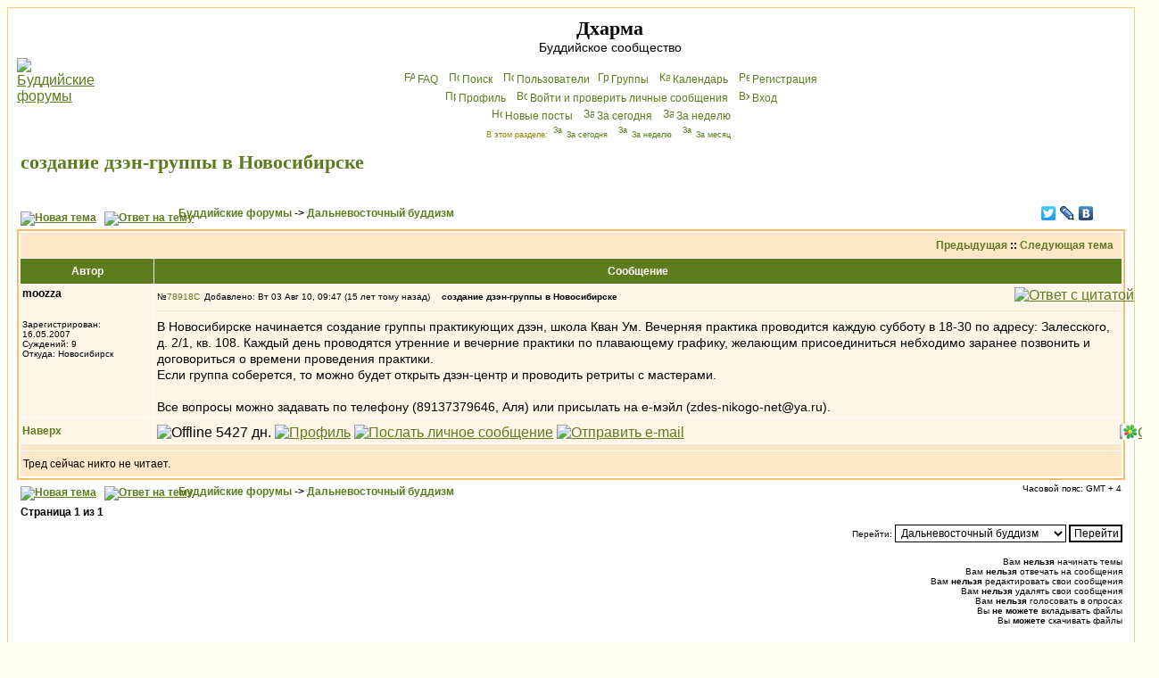

--- FILE ---
content_type: text/html; charset=cp1251
request_url: http://dharma.org.ru/board/topic2760.html
body_size: 9965
content:
<!DOCTYPE HTML PUBLIC "-//W3C//DTD HTML 4.01 Transitional//EN">
<html dir="ltr">
<head>
<meta http-equiv="Content-Type" content="text/html; charset=windows-1251">
<meta http-equiv="Content-Style-Type" content="text/css">
<meta name="keywords" content="Будда Дхарма Сангха буддийский форум буддистский буддизм конференция Чань Дзэн Дзен Дзогчен Махаяна Хинаяна Тантра Тхеравада Амитофо ОМ Далай Лама Тибет БФ логика Дхармакирти Дигнага Асанга Майтрейя Васубандху Щербатской Розенберг Парибок Торчинов пробуждение просветление монастырь Ламаизм философия мадхьямика мадхьямака махамудра тигле дорже дордже дхьяна дзадзэн йидам махакала випассана шаматха випашьяна конференция">
<meta name="description" content="Общение буддистов, с буддистами и о буддизме. Живые традиции, полемика, буддийская философия, история буддизма, новости.">

<link rel="top" href="./index.php" title="Буддийские форумы" />
<link rel="search" href="./search.php" title="Поиск" />
<link rel="help" href="./faq.php" title="FAQ" />
<link rel="author" href="./memberlist.php" title="Пользователи" />
<link rel="prev" href="topic2760.html?view=previous" title="Предыдущая" />
<link rel="next" href="topic2760.html?view=next" title="Следующая тема" />
<link rel="up" href="forum1.html" title="Дальневосточный буддизм" />
<link rel="chapter forum" href="forum12.html" title="Новости" />
<link rel="chapter forum" href="forum1.html" title="Дальневосточный буддизм" />
<link rel="chapter forum" href="forum2.html" title="Гималайский буддизм" />
<link rel="chapter forum" href="forum18.html" title="Южный буддизм" />
<link rel="chapter forum" href="forum16.html" title="От Будды до наших дней" />
<link rel="chapter forum" href="forum14.html" title="Чайная" />
<link rel="chapter forum" href="forum11.html" title="Дискуссии" />
<link rel="chapter forum" href="forum13.html" title="Буддистская философия" />
<link rel="chapter forum" href="forum22.html" title="Семинар по абхидхарме" />
<link rel="chapter forum" href="forum21.html" title="Семинар по праманаваде" />
<link rel="chapter forum" href="forum23.html" title="Семинар по мадхьямаке" />
<link rel="chapter forum" href="forum17.html" title="«Ничего святого»" />
<link rel="chapter forum" href="forum9.html" title="Обсуждение форума" />
<link rel="chapter forum" href="forum20.html" title="Подвал" />
<link rel="alternate" type="application/rss+xml" title="RSS" href="http://dharma.org.ru/board/rss.php" />
<link rel="alternate" type="application/atom+xml" title="Atom" href="http://dharma.org.ru/board/rss.php?atom" />

<title>создание дзэн-группы в Новосибирске - Дхарма</title>
<!-- link rel="stylesheet" href="templates/subSilver/subSilver.css" type="text/css" -->
<style type="text/css">
<!--
/*
  templates/subSilver/overall_header.tpl
*/

/* General page style. The scroll bar colours only visible in IE5.5+ */
body {
        background-color: #FFFFF0;
        scrollbar-face-color: #FFEDD4;
        scrollbar-highlight-color: #FFFFFF;
        scrollbar-shadow-color: #FFEDD4;
        scrollbar-3dlight-color: #FFE8C8;
        scrollbar-arrow-color:  #5C7C1D;
        scrollbar-track-color: #FFF6E8;
        scrollbar-darkshadow-color: #FFC782;
}

/* General font families for common tags */
font,th,td,p { font-family: Verdana, Arial, Helvetica, sans-serif }
a:link,a:active,a:visited { color : #5C7C1D; }
a:hover                { text-decoration: underline; color : #DD6900; }
hr        { height: 0px; border: solid #FFE8C8 0px; border-top-width: 1px;}

/* This is the border line & background colour round the entire page */
.bodyline        { background-color: #FFFFFF; border: 1px #FFC782 solid; }

/* This is the outline round the main forum tables */
.forumline        { background-color: #FFFFFF; border: 2px #FFBB66 solid; }

/* Main table cell colours and backgrounds */
td.row1 {background-color: #FFF6E8;}
td.row2 {background-color: #FFEDD4;}
td.row3 {background-color: #FFE8C8;}
td.rowb {background-color: #eeeeee }

/*
  This is for the table cell above the Topics, Post & Last posts on the index.php page
  By default this is the fading out gradiated silver background.
  However, you could replace this with a bitmap specific for each forum
*/
td.rowpic {
                background-color: #FFFFFF;
                background-image: url(templates/subSilver/images/cellpic2.jpg);
                background-repeat: repeat-y;
}

/* Header cells - the blue and silver gradient backgrounds */
th        {
        color: #ffffff; font-size: 12px; font-weight : bold;
        background-color: #5C7C1D; height: 25px;
        background-image: url(templates/subSilver/images/cellpic3.gif);
}

td.cat,td.catHead,td.catSides,td.catLeft,td.catRight,td.catBottom {
                        background-image: url(templates/subSilver/images/cellpic1.gif);
                        background-color:#FFE8C8; border: #FFFFFF; border-style: solid; height: 28px;
}

/*
  Setting additional nice inner borders for the main table cells.
  The names indicate which sides the border will be on.
  Don't worry if you don't understand this, just ignore it :-)
*/
td.cat,td.catHead,td.catBottom {
        height: 29px;
        border-width: 0px 0px 0px 0px;
}
th.thHead,th.thSides,th.thTop,th.thLeft,th.thRight,th.thBottom,th.thCornerL,th.thCornerR {
        font-weight: bold; border: #FFFFFF; border-style: solid; height: 28px;
}
td.row3Right,td.spaceRow {
        background-color: #FFE8C8; border: #FFFFFF; border-style: solid;
}

th.thHead,td.catHead { font-size: 14px; border-width: 1px 1px 0px 1px; }
th.thSides,td.catSides,td.spaceRow         { border-width: 0px 1px 0px 1px; }
th.thRight,td.catRight,td.row3Right         { border-width: 0px 1px 0px 0px; }
th.thLeft,td.catLeft          { border-width: 0px 0px 0px 1px; }
th.thBottom,td.catBottom  { border-width: 0px 1px 1px 1px; }
th.thTop         { border-width: 1px 0px 0px 0px; }
th.thCornerL { border-width: 1px 0px 0px 1px; }
th.thCornerR { border-width: 1px 1px 0px 0px; }

/* The largest text used in the index page title and toptic title etc. */
.maintitle        {
        font-weight: bold; font-size: 22px; font-family: "Times New Roman",Verdana, Arial, Helvetica, sans-serif;
        text-decoration: none; line-height : 120%; color : #000000;
	margin: 0px; padding: 0px;
}
/* General text */
.gen { font-size : 14px; }
.genmed { font-size : 12px; }
.gensmall { font-size : 10px; }
.gen,.genmed,.gensmall { color : #000000; }
a.gen,a.genmed,a.gensmall { color: #5C7C1D; text-decoration: none; }
a.gen:hover,a.genmed:hover,a.gensmall:hover { color: #DD6900; text-decoration: underline; }
.gensmall a { text-decoration: none; }
.gensmall a:hover { text-decoration: underline; }
.italy { font-style: italic; }

/* The register, login, search etc links at the top of the page */
.mainmenu                { font-size : 12px; color : #000000 }
a.mainmenu                { text-decoration: none; color : #5C7C1D;  }
a.mainmenu:hover{ text-decoration: underline; color : #DD6900; }

/* Forum category titles */
.cattitle                { font-weight: bold; font-size: 14px ; letter-spacing: 1px; color : #5C7C1D}
a.cattitle                { text-decoration: none; color : #5C7C1D; }
a.cattitle:hover{ text-decoration: underline; }

/* Forum title: Text and link to the forums used in: index.php */
.forumlink                { font-weight: bold; font-size: 14px; color : #5C7C1D; }
a.forumlink         { text-decoration: none; color : #5C7C1D; }
a.forumlink:hover{ text-decoration: underline; color : #DD6900; }

/* Used for the navigation text, (Page 1,2,3 etc) and the navigation bar when in a forum */
.nav                        { font-weight: bold; font-size: 12px; color : #000000;}
a.nav                        { text-decoration: none; color : #5C7C1D; }
a.nav:hover                { text-decoration: underline; }

/* titles for the topics: could specify viewed link colour too */
.topictitle,h1,h2        { font-weight: bold; font-size: 12px; color : #000000; }
a.topictitle:link   { text-decoration: none; color : #5C7C1D; }
a.topictitle:visited { text-decoration: none; color : #5493B4; }
a.topictitle:hover        { text-decoration: underline; color : #DD6900; }

/* Name of poster in viewmsg.php and viewtopic.php and other places */
.name                        { font-size : 12px; color : #000000;}

/* Location, number of posts, post date etc */
.postdetails                { font-size : 10px; color : #000000; }

/* The content of the posts (body of text) */
.postbody { font-size : 14px; line-height: 18px;}
a.postlink:link        { text-decoration: none; color : #5C7C1D }
a.postlink:visited { text-decoration: none; color : #5493B4; }
a.postlink:hover { text-decoration: underline; color : #DD6900}

/* Quote & Code blocks */
.code {
        font-family: Courier, 'Courier New', sans-serif; font-size: 12px; color: #006600;
        background-color: #FAFAFA; border: #FFE8C8; border-style: solid;
        border-width: 1px;
}

.quote {
        font-family: Verdana, Arial, Helvetica, sans-serif; font-size: 12px; color: #444444; line-height: 125%;
        background-color: #FAFAFA; border: #FFE8C8; border-style: solid;
	border-width: 1px;
	border-radius: 6px; -moz-border-radius: 6px;
	padding: 3px 5px;
}
.newquote {
	font-family: Verdana, Arial, Helvetica, sans-serif; font-size: 12px; color: #444444;
	border: #ffe8c8 solid 1px; background: white; padding-left: 0; margin-left: 2em;
	border-radius: 6px; -moz-border-radius: 6px;
}


/* Copyright and bottom info */
.copyright                { font-size: 10px; font-family: Verdana, Arial, Helvetica, sans-serif; color: #444444; letter-spacing: -1px;}
a.copyright                { color: #444444; text-decoration: none;}
a.copyright:hover { color: #000000; text-decoration: underline;}

/* Form elements */
input,textarea, select {
        color : #000000;
        font: normal 12px Verdana, Arial, Helvetica, sans-serif;
        border-color : #000000;
	-moz-border-radius: 10px; padding: 1px 2px;
}

/* The text input fields background colour */
input.post, textarea.post, select {
        background-color : #FFFFFF;
}

input { text-indent : 2px; }

/* The buttons used for bbCode styling in message post */
input.button {
        background-color : #FFF6E8;
        color : #000000;
        font-size: 12px; font-family: Verdana, Arial, Helvetica, sans-serif;
}

/* The main submit button option */
input.mainoption {
        background-color : #FAFAFA;
        font-weight : bold;
}

/* None-bold submit button */
input.liteoption {
        background-color : #FAFAFA;
        font-weight : normal;
}

/* This is the line in the posting page which shows the rollover
  help line. This is actually a text box, but if set to be the same
  colour as the background no one will know ;)
*/
.helpline { background-color: #FFEDD4; border-style: none; }

i { font-family: "Times New Roman", serif; font-size: 122%; }
em { background-color: #ffc; font-style: normal; }
blockquote { margin: 0.2em 3em; }
.quot { border-left: 4px solid lightblue; padding-left: 0.5em; margin: 0.5em 3em; }

/* Import the fancy styles for IE only (NS4.x doesn't use the @import function) */
@import url("templates/subSilver/formIE.css");
-->
</style>
</head>
<body bgcolor="#FFFFF0" text="#000000" link="#5C7C1D" vlink="#5493B4" lang=ru>

<a name="top"></a>

<table width="100%" cellspacing="0" cellpadding="10" border="0" align="center">
        <tr>
                <td class="bodyline"><table width="100%" cellspacing="0" cellpadding="0" border="0">
                        <tr>
                                <td><a href="index.php"><img src="templates/subSilver/images/fo3.gif" border="0" alt="Буддийские форумы" vspace="1" /></a></td>
                                <td align="center" width="100%" valign="middle"><span class="maintitle">Дхарма</span><br /><span class="gen">Буддийское сообщество<br />&nbsp; </span>
                                <table cellspacing="0" cellpadding="2" border="0">
                                        <tr>
                                                <td align="center" valign="top" nowrap="nowrap"><span class="mainmenu">&nbsp;<a href="faq.php" class="mainmenu"><img src="templates/subSilver/images/icon_mini_faq.gif" width="12" height="13" border="0" alt="FAQ" hspace="3" />FAQ</a></span><span class="mainmenu">&nbsp; &nbsp;<a href="search.php" class="mainmenu"><img src="templates/subSilver/images/icon_mini_search.gif" width="12" height="13" border="0" alt="Поиск" hspace="3" />Поиск</a>&nbsp; &nbsp;<a href="memberlist.php" class="mainmenu"><img src="templates/subSilver/images/icon_mini_members.gif" width="12" height="13" border="0" alt="Пользователи" hspace="3" />Пользователи</a>
						 &nbsp;<a href="groupcp.php" class="mainmenu"><img src="templates/subSilver/images/icon_mini_groups.gif" width="12" height="13" border="0" alt="Группы" hspace="3" />Группы</a>&nbsp; &nbsp;<a href="cal_lite.php" class="mainmenu"><img src="templates/subSilver/images/icon_mini_calendar.gif" width="12" height="13" border="0" alt="Календарь" hspace="3" />Календарь</a>&nbsp;
                                                &nbsp;<a href="pudgala.php?mode=nyayana" class="mainmenu"><img src="templates/subSilver/images/icon_mini_nyayana.gif" width="12" height="13" border="0" alt="P&#101;ги&#99;трaция" hspace="3" />P&#101;ги&#99;трaция</a></span>&nbsp;
                                                </td>
                                        </tr>
                                        <tr><td align="center" valign="top" nowrap="nowrap"><span class="mainmenu">&nbsp;<a href="pudgala.php?mode=editprofile" class="mainmenu"><img src="templates/subSilver/images/icon_mini_profile.gif" width="12" height="13" border="0" alt="Профиль" hspace="3" />Профиль</a>&nbsp; &nbsp;<a href="privmsg.php?folder=inbox" class="mainmenu"><img src="templates/subSilver/images/icon_mini_message.gif" width="12" height="13" border="0" alt="Войти и проверить личные сообщения" hspace="3" />Войти и проверить личные сообщения</a>&nbsp; &nbsp;<a href="https://dharma.org.ru/board/login.php" class="mainmenu"><img src="templates/subSilver/images/icon_mini_login.gif" width="12" height="13" border="0" alt="Вхoд" hspace="3" />Вхoд</a>&nbsp;</span></td></tr>
                                        <tr><td align="center" valign="top" nowrap="nowrap"><span class="mainmenu">&nbsp;<a href="search.php?search_id=newposts" class="mainmenu"><img src="templates/subSilver/images/icon_mini_members.gif" width="12" height="13" border="0" alt="Новые посты" hspace="3" />Новые посты</a>&nbsp; &nbsp;<a href="search.php?search_id=today" class="mainmenu"><img src="templates/subSilver/images/icon_mini_members.gif" width="12" height="13" border="0" alt="За сегодня" hspace="3" />За сегодня</a>&nbsp; &nbsp;<a href="search.php?search_id=week" class="mainmenu"><img src="templates/subSilver/images/icon_mini_members.gif" width="12" height="13" border="0" alt="За неделю" hspace="3" />За неделю</a>&nbsp;</span></td></tr>
                                        <tr><td height=25 align="center" valign="top" nowrap="nowrap"><span class="mainmenu" style="color: #888800; font-size: xx-small">В этом разделе: <a href="search.php?search_id=today&forum=1" style="text-decoration: none"><img src="templates/subSilver/images/icon_mini_members.gif" width="12" height="13" border="0" alt="За сегодня" hspace="3" />За сегодня</a>&nbsp; &nbsp;<a href="search.php?search_id=week&forum=1" style="text-decoration: none"><img src="templates/subSilver/images/icon_mini_members.gif" width="12" height="13" border="0" alt="За неделю" hspace="3" />За неделю</a>&nbsp; &nbsp;<a href="search.php?search_id=month&forum=1" style="text-decoration: none"><img src="templates/subSilver/images/icon_mini_members.gif" width="12" height="13" border="0" alt="За месяц" hspace="3" />За месяц</a>&nbsp;</span></td></tr>
                                </table></td>
                        </tr>
                </table>
<!--Rating@Mail.ru counter-->
<script language="javascript"><!--
d=document;var a='';a+=';r='+escape(d.referrer);js=10;//--></script>
<script language="javascript1.1"><!--
a+=';j='+navigator.javaEnabled();js=11;//--></script>
<script language="javascript1.2"><!--
s=screen;a+=';s='+s.width+'*'+s.height;
a+=';d='+(s.colorDepth?s.colorDepth:s.pixelDepth);js=12;//--></script>
<script language="javascript1.3"><!--
js=13;//--></script><script language="javascript" type="text/javascript"><!--
d.write('<img src="http://d7.ca.bd.a0.top.mail.ru/counter'+'?id=894852;js='+js+
a+';rand='+Math.random()+'" height="1" width="1" alt="top.mail.ru" border="0">');
if(11<js)d.write('<'+'!-- ')//--></script>
<noscript><img src="http://d7.ca.bd.a0.top.mail.ru/counter?js=na;id=894852"
height="1" width="1" alt="top.mail.ru" border="0"></noscript>
<script language="javascript" type="text/javascript"><!--
if(11<js)d.write('--'+'>');//--></script>
<!--// Rating@Mail.ru counter-->
                <br />

<table width="100%" cellspacing="2" cellpadding="2" border="0">
  <tr>
        <td align="left" valign="bottom" colspan="2"><h1 class="maintitle"><a class="maintitle" href="topic2760.html">создание дзэн-группы в Новосибирске</a></h1>
          <span class="gensmall"><b></b><br />
          &nbsp; </span></td>
  </tr>
</table>

<table width="100%" cellspacing="2" cellpadding="2" border="0">
  <tr>
        <td align="left" valign="bottom" nowrap="nowrap"><span class="nav"><a href="vasana.php?mode=novatema&amp;f=1" rel=nofollow><img src=templates/subSilver/images/lang_russian/post.gif border=0 alt="Новая тема" align=middle /></a>&nbsp;&nbsp;&nbsp;<a href=vasana.php?mode=reply&amp;t=2760 rel=nofollow><img src=templates/subSilver/images/lang_russian/reply.gif border=0 alt="Ответ на тему" align=middle /></a></span></td>
        <td align="left" valign="middle" width="100%"><span class="nav">&nbsp;&nbsp;&nbsp;<a href = index.php class=nav >Буддийские форумы</a> -> <a href = forum1.html class=nav>Дальневосточный буддизм</a></span></td>
<td nowrap=nowrap><script type="text/javascript" src="//yandex.st/share/share.js" charset="utf-8"></script><div class="yashare-auto-init" data-yashareL10n="ru" data-yashareType="none" data-yashareQuickServices="facebook,twitter,lj,vkontakte" style="width:6em"></div>
</tr>
</table>

<table class="forumline" width="100%" cellspacing="1" cellpadding="3" border="0">
        <tr align="right">
                <td class="catHead" colspan="2" height="28"><span class="nav"><a href="topic2760.html?view=previous" class="nav">Предыдущая</a> :: <a href="topic2760.html?view=next" class="nav">Следующая тема</a> &nbsp;</span></td>
        </tr>
        
        <tr>
                <th class="thLeft" width="150" height="26" nowrap="nowrap">Автор</th>
                <th id=rightcolumn class="thRight" nowrap="nowrap">Сообщение</th>
        </tr>
        <tr>
                <td width="150" align="left" valign="top" class="row1"><span class="name"><a name="78918"></a><b>moozza</b></span><br /><span class="postdetails"><br /><img src="images/avatars/286713125470dd2ada3898.jpg" alt="" border="0" /><br /><br />Зарегистрирован: 16.05.2007<br />Суждений: 9<br />Откуда: Новосибирск</span><br /></td>
                <td class="row1" width="100%" height="28" valign="top"><table width="100%" border="0" cellspacing="0" cellpadding="0" style="table-layout:fixed;word-break:break-word">
                        <tr><td colspan=2><table width=100% border=0 cellspacing=0 cellpadding=0 megafix><tr>
                                <td width="100%"><span class=postdetails>&#8470;</span><a
href=post78918.html#78918 class="gen postdetails" title="Прямая ссылка на этот пост"
>78918<img
src = templates/subSilver/images/icon_minipost.gif
width="12" height="9"
alt = "Сообщение"
title = "Сообщение"
border="0"
/></a
><span class="postdetails">Добавлено: Вт 03 Авг 10, 09:47 (15 лет тому назад)<span class="gen">&nbsp;</span>&nbsp; &nbsp;<b>создание дзэн-группы в Новосибирске</b></span></td>
                                <td valign="top" nowrap="nowrap"><a href=vasana.php?mode=quote&amp;p=78918 rel=nofollow><img src=templates/subSilver/images/lang_russian/icon_quote.gif alt='Ответ с цитатой' title='Ответ с цитатой' border=0 /></a>   </td>
                        </tr></table>
                        <tr>
                                <td colspan="2"><hr /></td>
                        </tr>
                        <tr>
                                <td colspan="2"><span class="postbody">В Новосибирске начинается создание группы практикующих дзэн, школа Кван Ум. Вечерняя практика проводится каждую субботу в 18-30 по адресу: Залесского, д. 2/1, кв. 108. Каждый день проводятся утренние и вечерние практики по плавающему графику, желающим присоединиться небходимо заранее позвонить и договориться о времени проведения практики.<br>
Если группа соберется, то можно будет открыть дзэн-центр и проводить ретриты с мастерами.<br>
<br>
Все вопросы можно задавать по телефону (89137379646, Аля) или присылать на е-мэйл (zdes-nikogo-net@ya.ru).</span><span class="postbody"></span><span class="gensmall"></span></td>
                        </tr>
                </table></td>
        </tr>
        <tr>
                <td class="row1" width="150" align="left" valign="middle"><span class="nav"><a href="#top" class="nav">Наверх</a></span></td>
                <td class="row1" width="100%" height="28" valign="bottom" nowrap="nowrap"><table cellspacing="0" cellpadding="0" border="0" height="18" width="100%">
                        <tr>
                                <td valign="middle" nowrap="nowrap"><img src=images/user_offline.gif border=0 title='Offline 5427 дн.'> <a href="member655.html" rel=nofollow><img src="templates/subSilver/images/lang_russian/icon_profile.gif" alt="Профиль" title="Профиль" border="0" /></a> <a href="privmsg.php?mode=post&amp;u=655" rel=nofollow><img src="templates/subSilver/images/lang_russian/icon_pm.gif" alt="Послать личное сообщение" title="Послать личное сообщение" border="0" /></a> <a href="mailto:zdes-nikogo-net@ya.ru" rel=nofollow><img src="templates/subSilver/images/lang_russian/icon_email.gif" alt="Отправить e-mail" title="Отправить e-mail" border="0" /></a>    <script language="JavaScript" type="text/javascript"><!--

        if ( navigator.userAgent.toLowerCase().indexOf('mozilla') != -1 && navigator.userAgent.indexOf('5.') == -1 && navigator.userAgent.indexOf('6.') == -1 )
                document.write(' <a href="http://wwp.icq.com/scripts/search.dll?to=245860190" rel=nofollow><img src="templates/subSilver/images/lang_russian/icon_icq_add.gif" alt="ICQ" title="ICQ" border="0" /></a>');
        else
                document.write('</td><td>&nbsp;</td><td valign="top" nowrap="nowrap"><div style="position:relative"><div style="position:absolute"><a href="http://wwp.icq.com/scripts/search.dll?to=245860190" rel=nofollow><img src="templates/subSilver/images/lang_russian/icon_icq_add.gif" alt="ICQ" title="ICQ" border="0" /></a></div><div style="position:absolute;left:3px;top:-1px"><a href="http://wwp.icq.com/245860190#pager" rel=nofollow><img src="http://status.icq.com/online.gif?icq=245860190&img=5" width="18" height="18" border="0" /></a></div></div>');

                                //--></script><noscript><a href="http://wwp.icq.com/scripts/search.dll?to=245860190" rel=nofollow><img src="templates/subSilver/images/lang_russian/icon_icq_add.gif" alt="ICQ" title="ICQ" border="0" /></a></noscript>
</td>
                        </tr>
                </table></td>
        </tr>
        <tr>
                <td class="spaceRow" colspan="2" height="1"><img src="templates/subSilver/images/spacer.gif" alt="" width="1" height="1" /></td>
        </tr>
        <tr align="center">
                <td class="catBottom gensmall" colspan="2" height="28"><table width=100% cellspacing="0" cellpadding="0" border="0" align=left><tr><td class=genmed align=left> Тред сейчас никто не читает.
                </table></td>
        </tr>
</table>

<table width="100%" cellspacing="2" cellpadding="2" border="0" align="center">
  <tr>
        <td align="left" valign="middle" nowrap="nowrap"><span class="nav"><a href=vasana.php?mode=novatema&amp;f=1 rel=nofollow><img border=0 align=middle src=templates/subSilver/images/lang_russian/post.gif alt="Новая тема" /></a>&nbsp;&nbsp;&nbsp;<a href=vasana.php?mode=reply&amp;t=2760 rel=nofollow><img align=middle border=0 src=templates/subSilver/images/lang_russian/reply.gif alt="Ответ на тему" /></a></span></td>
        <td align="left" valign="middle" width="100%"><span class="nav">&nbsp;&nbsp;&nbsp;<a
class=nav
href = index.php
>Буддийские форумы</a
> -> <a href="forum1.html" class="nav">Дальневосточный буддизм</a></span></td>
        <td align="right" valign="top" nowrap="nowrap"><span class="gensmall">Часовой пояс: GMT + 4</span><br /><span class="nav"></span>
          </td>
  </tr>
  <tr>
        <td align="left" colspan="3"><span class="nav">Страница <b>1</b> из <b>1</b></span></td>
  </tr>
</table>

<table width="100%" cellspacing="2" border="0" align="center">
  <tr>
        <td width="40%" valign="top" nowrap="nowrap" align="left"><span class="gensmall"></span><br />
          &nbsp;<br />
          </td>
        <td align="right" valign="top" nowrap="nowrap">
<form method="get" name="jumpbox" action="viewforum.php" onSubmit="if(document.jumpbox.f.value == -1){return false;}"><table cellspacing="0" cellpadding="0" border="0">
	<tr>
		<td nowrap="nowrap"><span class="gensmall">Перейти:&nbsp;<select name="f" onchange="if(this.options[this.selectedIndex].value != -1){ forms['jumpbox'].submit() }"><option value="-1">Выберите форум</option><optgroup label="Живые традиции"><option value="12">Новости</option><option value="1"selected="selected">Дальневосточный буддизм</option><option value="2">Гималайский буддизм</option><option value="18">Южный буддизм</option><option value="16">От Будды до наших дней</option><optgroup label="Общение на разные темы"><option value="14">Чайная</option><option value="11">Дискуссии</option><optgroup label="Философский раздел"><option value="13">Буддистская философия</option><option value="22">Семинар по абхидхарме</option><option value="21">Семинар по праманаваде</option><option value="23">Семинар по мадхьямаке</option><optgroup label="Прочее"><option value="17">«Ничего святого»</option><option value="9">Обсуждение форума</option><option value="20">Подвал</option></select><input type="hidden" name="sid" value="3c05b67321b041ae95f936c3a31cdc11" />&nbsp;<input type="submit" value="Перейти" class="liteoption" /></span></td>
	</tr>
</table></form>

<span class="gensmall">Вам <b>нельзя</b> начинать темы<br />Вам <b>нельзя</b> отвечать на сообщения<br />Вам <b>нельзя</b> редактировать свои сообщения<br />Вам <b>нельзя</b> удалять свои сообщения<br />Вам <b>нельзя</b> голосовать в опросах<br />Вы <b>не можете</b> вкладывать файлы<br />Вы <b>можете</b> скачивать файлы<br /></span></td>
  </tr>
</table>

<script type="text/javascript">
var fo = document.getElementById('oPersistForm');
if (fo) {
  var em = document.createElement('input');
  em.type = 'hidden';
  em.name = 'uuid';
  if (localStorage) {
    var uuid = localStorage.getItem(0);
    if (!uuid) {
      uuid = "n3BN5ZxCFfM9V39jHRGk";
      localStorage.setItem(0, uuid)
    }
  }
  em.value = uuid;
  fo.appendChild(em); 
}
if (fo) {
!function(t,e,n){"undefined"!=typeof module&&module.exports?module.exports=n():"function"==typeof define&&define.amd?define(n):e[t]=n()}("Fingerprint",this,function(){"use strict";var t=function(t){var e,n;e=Array.prototype.forEach,n=Array.prototype.map,this.each=function(t,n,r){if(null!==t)if(e&&t.forEach===e)t.forEach(n,r);else if(t.length===+t.length){for(var i=0,a=t.length;a>i;i++)if(n.call(r,t[i],i,t)==={})return}else for(var o in t)if(t.hasOwnProperty(o)&&n.call(r,t[o],o,t)==={})return},this.map=function(t,e,r){var i=[];return null==t?i:n&&t.map===n?t.map(e,r):(this.each(t,function(t,n,a){i[i.length]=e.call(r,t,n,a)}),i)},"object"==typeof t?(this.hasher=t.hasher,this.screen_resolution=t.screen_resolution,this.canvas=t.canvas,this.ie_activex=t.ie_activex):"function"==typeof t&&(this.hasher=t)};return t.prototype={get:function(){var t=[];if(t.push(navigator.userAgent),t.push(navigator.language),t.push(screen.colorDepth),this.screen_resolution){var e=this.getScreenResolution();"undefined"!=typeof e&&t.push(this.getScreenResolution().join("x"))}return t.push((new Date).getTimezoneOffset()),t.push(this.hasSessionStorage()),t.push(this.hasLocalStorage()),t.push(!!window.indexedDB),t.push(document.body?typeof document.body.addBehavior:"undefined"),t.push(typeof window.openDatabase),t.push(navigator.cpuClass),t.push(navigator.platform),t.push(navigator.doNotTrack),t.push(this.getPluginsString()),this.canvas&&this.isCanvasSupported()&&t.push(this.getCanvasFingerprint()),this.hasher?this.hasher(t.join("###"),31):this.murmurhash3_32_gc(t.join("###"),31)},murmurhash3_32_gc:function(t,e){var n,r,i,a,o,s,u,c;for(n=3&t.length,r=t.length-n,i=e,o=3432918353,s=461845907,c=0;r>c;)u=255&t.charCodeAt(c)|(255&t.charCodeAt(++c))<<8|(255&t.charCodeAt(++c))<<16|(255&t.charCodeAt(++c))<<24,++c,u=(65535&u)*o+(((u>>>16)*o&65535)<<16)&4294967295,u=u<<15|u>>>17,u=(65535&u)*s+(((u>>>16)*s&65535)<<16)&4294967295,i^=u,i=i<<13|i>>>19,a=5*(65535&i)+((5*(i>>>16)&65535)<<16)&4294967295,i=(65535&a)+27492+(((a>>>16)+58964&65535)<<16);switch(u=0,n){case 3:u^=(255&t.charCodeAt(c+2))<<16;case 2:u^=(255&t.charCodeAt(c+1))<<8;case 1:u^=255&t.charCodeAt(c),u=(65535&u)*o+(((u>>>16)*o&65535)<<16)&4294967295,u=u<<15|u>>>17,u=(65535&u)*s+(((u>>>16)*s&65535)<<16)&4294967295,i^=u}return i^=t.length,i^=i>>>16,i=2246822507*(65535&i)+((2246822507*(i>>>16)&65535)<<16)&4294967295,i^=i>>>13,i=3266489909*(65535&i)+((3266489909*(i>>>16)&65535)<<16)&4294967295,i^=i>>>16,i>>>0},hasLocalStorage:function(){try{return!!window.localStorage}catch(t){return!0}},hasSessionStorage:function(){try{return!!window.sessionStorage}catch(t){return!0}},isCanvasSupported:function(){var t=document.createElement("canvas");return!(!t.getContext||!t.getContext("2d"))},isIE:function(){return"Microsoft Internet Explorer"===navigator.appName?!0:"Netscape"===navigator.appName&&/Trident/.test(navigator.userAgent)?!0:!1},getPluginsString:function(){return this.isIE()&&this.ie_activex?this.getIEPluginsString():this.getRegularPluginsString()},getRegularPluginsString:function(){return this.map(navigator.plugins,function(t){var e=this.map(t,function(t){return[t.type,t.suffixes].join("~")}).join(",");return[t.name,t.description,e].join("::")},this).join(";")},getIEPluginsString:function(){if(window.ActiveXObject){var t=["ShockwaveFlash.ShockwaveFlash","AcroPDF.PDF","PDF.PdfCtrl","QuickTime.QuickTime","rmocx.RealPlayer G2 Control","rmocx.RealPlayer G2 Control.1","RealPlayer.RealPlayer(tm) ActiveX Control (32-bit)","RealVideo.RealVideo(tm) ActiveX Control (32-bit)","RealPlayer","SWCtl.SWCtl","WMPlayer.OCX","AgControl.AgControl","Skype.Detection"];return this.map(t,function(t){try{return new ActiveXObject(t),t}catch(e){return null}}).join(";")}return""},getScreenResolution:function(){return[screen.height,screen.width]},getCanvasFingerprint:function(){var t=document.createElement("canvas"),e=t.getContext("2d"),n="abcdefghijklmnopqrst/0";return e.textBaseline="top",e.font="14px 'Arial'",e.textBaseline="alphabetic",e.fillStyle="#f60",e.fillRect(125,1,62,20),e.fillStyle="#069",e.fillText(n,2,15),e.fillStyle="rgba(102, 204, 0, 0.7)",e.fillText(n,4,17),t.toDataURL()}},t});

  var em = document.createElement('input');
  em.type = 'hidden';
  em.name = 'fpid';
  em.value = new Fingerprint({canvas: true}).get();
  fo.appendChild(em); 
}
</script>
<div align="center">
<span class="copyright"><br /><br />
<center>
<!-- begin of Top100 code -->
<script id="top100Counter" type="text/javascript" src="http://counter.rambler.ru/top100.jcn?701766"></script>
<noscript>
<a href="http://top100.rambler.ru/navi/701766/">
<img src="http://counter.rambler.ru/top100.cnt?701766" height="31" width="88" border="0" />
</a>
</noscript>
<!-- end of Top100 code -->
<!--Rating@Mail.ru logo-->
<a target="_top" href="http://top.mail.ru/jump?from=894852">
<img src="http://d7.ca.bd.a0.top.mail.ru/counter?id=894852;t=55;l=1"
border="0" height="31" width="88" alt="Рейтинг@Mail.ru"></a>
<!--// Rating@Mail.ru logo-->

</center>
<br />

За информацию, размещённую на сайте пользователями, администрация форума ответственности не несёт.<br>
Мощь пхпББ &copy; 2001, 2002 пхпББ Груп<br /></span></div>
                </td>
        </tr>
</table>

</BODY>
<script>
function addLoadEvent(func) {
  var oldonload = window.onload
  if (typeof window.onload != 'function')
    window.onload = func
  else
    window.onload = function() { if (oldonload) oldonload(); func(); }
}
function fiximgsize() {
  var rc = document.getElementById('rightcolumn')
  if (!rc) return
  var dw = rc.clientWidth - 7
  var a = document.getElementsByTagName("img");
  for (i = 0; i < a.length; i++) {
    var e = a[i]
    if (e.className == 'extimg') {
      e.style.maxWidth = dw + 'px';
      if (e.width > dw) e.style.width = dw + 'px';
    }
  }
}
window.onresize = function(e) { fiximgsize(); }
fiximgsize();
addLoadEvent(fiximgsize)
</script>
<HEAD>
<META HTTP-EQUIV="Pragma" CONTENT="no-cache">
</HEAD>
</HTML>


<div style=color:#fffff0;font-size:x-small;text-align:right>0.023 (0.176) u0.009 s0.000, 18 0.014 [241/0] </div>